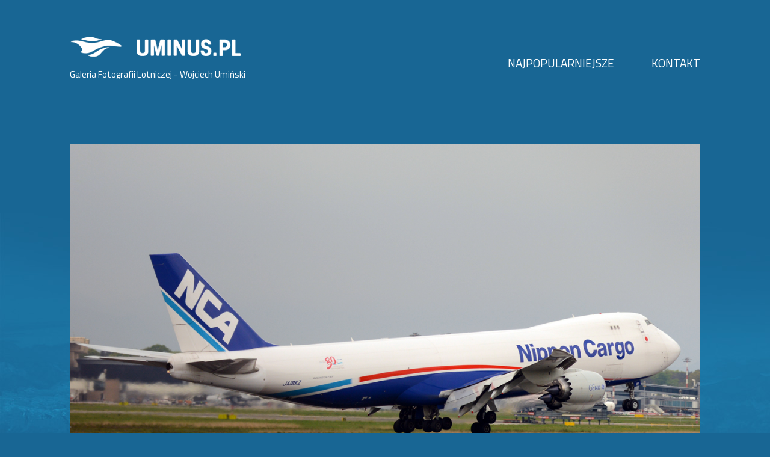

--- FILE ---
content_type: text/html
request_url: http://www.uminus.pl/zdjecie/JA18KZ-Boeing-747-8F/344/
body_size: 2559
content:
<!DOCTYPE html>
<!--[if IE 8]> 				 <html class="no-js lt-ie9" lang="en" > <![endif]-->
<!--[if gt IE 8]><!--> <html class="no-js" lang="pl" > <!--<![endif]-->

<head><meta http-equiv="Content-Type" content="text/html; charset=iso-8859-2">
<base href="http://www.uminus.pl">
	
  <meta name="viewport" content="width=device-width">
   <meta name="keywords" content="JA18KZ,Boeing 747-8F,Nippon Cargo Airlines - NCA,LIMC Mediolan-Malpensa,Wojciech Umiński, Wojciech, Umiński, galeria, fotografii, lotniczej">
  <meta name="description" content="JA18KZ - Boeing 747-8F - Nippon Cargo Airlines - NCA - LIMC Mediolan-Malpensa - Wojciech Umiński | uminus.pl">
  <meta name="author" content="Wojciech Umiński">
  <link rel="shortcut icon" href="/favicon.ico" />
  <title>JA18KZ - Boeing 747-8F - Nippon Cargo Airlines - NCA - Wojciech Umiński | uminus.pl</title>
  <link rel="stylesheet" href="css/app2.css"> 
  <link href="http://fonts.googleapis.com/css?family=Titillium+Web:400,300,700,600&subset=latin,latin-ext" rel="stylesheet" type="text/css">
  <script src="js/jquery.js"></script>
	
  
 <script type="text/javascript">
    $(document).ready(function() {
		$("#lotnictwo").click(function(){
		$("#kod").slideToggle();
		});
    });
</script>
<script type="text/javascript" src="js/validation.js"></script> 
<link rel="stylesheet" type="text/css" href="js/shadowbox.css">
<script type="text/javascript" src="js/shadowbox.js"></script>
<script type="text/javascript">
Shadowbox.init();
</script>  
 
</head>
<body>
 <div class="gory">
<img src="img/gory.jpg">
</div>
<!-- Top - logo plus nawigacja -->


<div class="wrap">

	<div class="top">	
		<div class="logo">
			<a href="http://www.uminus.pl">
				<img src="img/LOGO.png">
			<p>Galeria Fotografii Lotniczej - Wojciech Umiński</p>
			</a>
		</div>

	
	
		<div class="menu right">
			
			<div class="links left "><a href="/top/">NAJPOPULARNIEJSZE</a></div>
			<div class="links right"><a href="/kontakt/">KONTAKT</a></div>
			
		</div>

	</div>     




<!-- zdjęcie BIG kod do zapętlenia -->


	

<div class="bigfoto">
	<a href="img/20160417105455840.jpg" rel="shadowbox"><img src="img/20160417105455840.jpg" class="obraz"> </a>   	
</div>           	
<div class="pasekpod">	
	
		
     <div class="poprzedniepod">
		<a href="zdjecie/EW-275TI-Antonov-An-12BK/345/" >
			<img src="img/poprzedniezd.png">
		</a>
	</div>	 


 
		
		<div class="tytulpod">
			<h3> Boeing 747-8F </h3>
		</div>              	
    	
    <div class="poprzedniepod">
		<a href="zdjecie/3304-Su-22M-4/343/" >
			<img src="img/kolejnezd.png">
		</a>
	
	</div>		
	    
</div>	  
	
               
	
	
<div class="opisbigbox ">	
	<div class="opisy">	
			
			<p><span>Operator:</span> Nippon Cargo Airlines - NCA</p>
			<p><span>Rejestracja:</span> JA18KZ</p>
	
	</div>	
	
	<div class="opisy">
			
		  	<p style="color:white;"><span>Lotnisko:</span> <a href="szukaj.php?lotnisko=LIMC Mediolan-Malpensa">LIMC Mediolan-Malpensa</a> </p>
				<p><span>Data wykonania:</span> 2016-04-16</p>
	</div>	
		
	<div class="wyswietleniab ">	
			
				
				<p><span>Wyświetlenia:</span> 1510</p>
				<p>
	<div id="lotnictwo" ><span>BBCode:</span> <img src="img/arrowdown.png" class="strzalka"></div>
	


				</div>	
	
	
	
	

	
</div>          

<div id="kod">
[url=http://www.uminus.pl/zdjecie/JA18KZ-Boeing-747-8F/344/][img]http://www.uminus.pl/img/20160417105455840.jpg[/img][/url]
				
	
	</div>
	<div class="opisfotadwa">
	<p><span>Opis:</span>   
	</p>
	
	</div>          
                          <!-- koniec kodu do zapętlenie i początek miniaturek-->
<div class="miniaturki">	<ul>


		<li>
			<a href="zdjecie/3304-Su-22M-4/343/" >
			<img src="img/thumb1-20160406112717672.jpg"   class="obraz">
			</a>
		</li>   	
		<li>
			<a href="zdjecie/SP-NAP-Pilatus-PC-12-NG/342/" >
      <img src="img/thumb1-20160406112539728.jpg"   class="obraz">  </a>
		</li>    		
		
		<li>
						<a href="zdjecie/SP-MPX-Robinson-R44-Raven-II/341/" >
      <img src="img/thumb1-20160406112417697.jpg"   class="obraz"> </a>
		</li>    		
		
			
		<li>
			<a href="zdjecie/59-MiG-29-Fulcrum/340/" >
      <img src="img/thumb1-2016031020273667.jpg"   class="obraz">  </a>
		</li>    		
			
		<li>
			<a href="zdjecie/59-MiG-29-Fulcrum/339/" >
      <img src="img/thumb1-20160310202727310.jpg"   class="obraz">    </a>
		</li>    		
		
		<li>
			<a href="zdjecie/38-MiG-29-Fulcrum/338/" >
      <img src="img/thumb1-2016031020254634.jpg"   class="obraz">    </a>
		</li>    		
			
		<li>
			<a href="zdjecie/38-MiG-29-Fulcrum/337/" >
      <img src="img/thumb1-20160310202534312.jpg"   class="obraz">    </a>
		</li>    				
		<li>
			<a href="zdjecie/SP-TPA-Let-L-410-UVP-E15-Turbolet/336/" >
      <img src="img/thumb1-20160310195146822.jpg"   class="obraz">    </a>
		</li>    		
					
		<li>
			<a href="zdjecie/UR-82060-Antonov-An-225-Mriya/335/" >
      <img src="img/thumb1-20151216182133734.jpeg"   class="obraz">    </a>
		</li>    		
				
		<li>
			<a href="zdjecie/VQ-BSN-Dassault-Falcon-7X/334/" >
      <img src="img/thumb1-20151125135000904.jpg"   class="obraz">     </a>
		</li>    		
				
		<li>
			<a href="zdjecie/OO-VLM-Fokker-50/333/" >
      <img src="img/thumb1-20151125134746400.jpg"   class="obraz">    </a>
		</li>    		
					
		<li>
			<a href="zdjecie/G-LGNO-Saab-2000/332/" >
      <img src="img/thumb1-20151125134604580.jpg"   class="obraz">  </a>
		</li>    		
				
		<li>
			<a href="zdjecie/D-EQFA-Avion-Robin-DR-400-180-Remorqueur/331/" >
      <img src="img/thumb1-20151108151324452.jpg"   class="obraz">     </a>
		</li>    		
						
				
		<li>
			<a href="zdjecie/D-EEXN-Cessna-172-Skyhawk/329/" >
      <img src="img/thumb1-20151108150815187.jpg"   class="obraz">     </a>
		</li>    		
				
		<li>
			<a href="zdjecie/D-MGSP-TL-Ultralight-TL-96-Sting-2000/328/" >
      <img src="img/thumb1-20151108150459337.jpg"   class="obraz">    </a>
		</li>    				
	




	</ul>

</div>	
	


		
		
		
</div>


		
<!-- STOPKA -->		
<div class="stopka">
	
	<div class="wrapb">
		<div class="newsletter">
		<h2>NEWSLETTER</h2>
		Jeśli chcesz, poinformuje Cię kiedy będę dodawał nowe zdjęcia.<br>
		Wystarczy, że podasz mi swój adres e-mail:
		</div>
	
	
	<div class="marg15">
		<form name="newsletter" id='newsletter' method="post" action='newsletter.php'>
			
				<div id='email_error' class='error'><img src='img/error.png'>&nbsp;Proszę podać swój e-mail.</div>
				<div id='sukces' class='sukces'><img src='img/success.png'>&nbsp;Adres dodany!</div>	
				<input type='text' name='email' id='email' placeholder="">		
			
			<input type='submit' id='send_message' value='wyślij' class="wyslij">
					                                                                            
		</form>
	</div>	
	
	<div class="row podpisy">
		
		<div class="left">
			
			Copyright  2013 by Wojciech Umiński UMINUS.PL Galerie Lotnicze. All rights reserved.
			
		</div>	
		
		<div class="tright kolo">
		<a href="&#109;&#97;&#105;&#108;&#116;&#111;&#58;&#119;&#111;&#106;&#99;&#105;&#101;&#99;&#104;&#46;&#117;&#109;&#105;&#110;&#115;&#107;&#105;&#64;&#117;&#109;&#105;&#110;&#117;&#115;&#46;&#112;&#108;">&#119;&#111;&#106;&#99;&#105;&#101;&#99;&#104;&#46;&#117;&#109;&#105;&#110;&#115;&#107;&#105;&#64;&#117;&#109;&#105;&#110;&#117;&#115;&#46;&#112;&#108;</a>
	
		</div>


		
	</div>






	</div>
	
</div>
</body>
</html>
                                        
